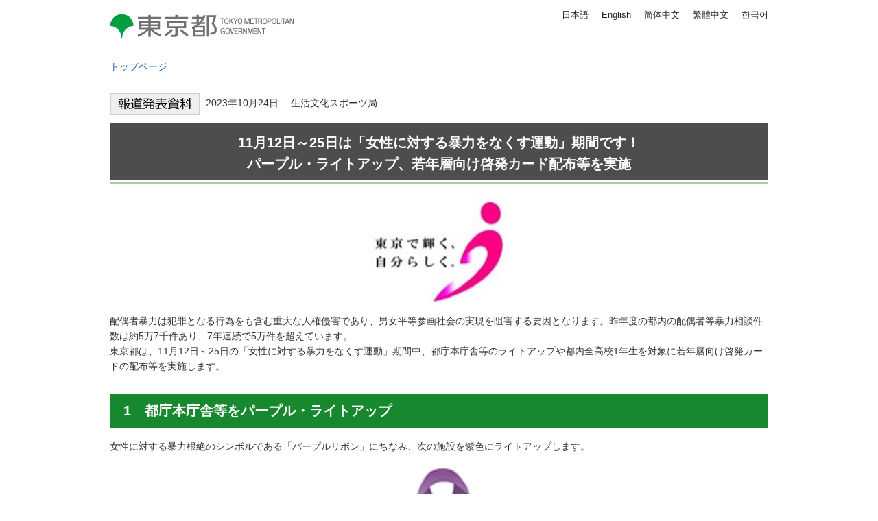

--- FILE ---
content_type: text/html
request_url: https://www.spt.metro.tokyo.lg.jp/tosei/hodohappyo/press/2023/10/24/11.html
body_size: 3427
content:
<!DOCTYPE HTML PUBLIC "-//W3C//DTD HTML 4.01 Transitional//EN" "http://www.w3.org/TR/html4/loose.dtd">
<html lang="ja">
<head>
<meta http-equiv="Content-Type" content="text/html; charset=utf-8">
<meta http-equiv="Content-Style-Type" content="text/css">
<meta http-equiv="Content-Script-Type" content="text/javascript">

<title>女性に対する暴力をなくす運動期間の啓発活動｜東京都</title>
<meta name="description" content="東京都は、11月12日～25日の「女性に対する暴力をなくす運動」期間中、都庁本庁舎等のライトアップや都内全高校1年生を対象に若年層向け啓発カードの配布等を実施します。">

<meta name="author" content="東京都">
<meta name="viewport" content="width=device-width, maximum-scale=3.0">
<meta name="format-detection" content="telephone=no">
<meta name="referrer" content="no-referrer-when-downgrade">
<script type="text/javascript" src="/tosei/shared/js/g_tag.js"></script>

<meta name="category" content="press">

<meta name="press_category" content="お知らせ">


<meta name="press_depertment" content="生活文化スポーツ局">

<meta name="press_date" content="2023-10-24">

<link href="/tosei/shared/style/default.css" rel="stylesheet" type="text/css" media="all">
<link href="/tosei/shared/style/shared.css" rel="stylesheet" type="text/css" media="all">
<link href="/tosei/shared/style/color/color0.css" rel="stylesheet" type="text/css" media="all" id="tmp_color" title="default" class="tmp_color">
<link href="/tosei/shared/style/color/color1.css" rel="alternate stylesheet" type="text/css" media="all" title="darkblue" class="tmp_color">
<link href="/tosei/shared/style/color/color2.css" rel="alternate stylesheet" type="text/css" media="all" title="yellow" class="tmp_color">
<link href="/tosei/shared/style/color/color3.css" rel="alternate stylesheet" type="text/css" media="all" title="black" class="tmp_color">
<link href="/tosei/shared/style/font/normal.css" rel="stylesheet" type="text/css" id="tmp_font" media="all" title="default" class="tmp_font">
<link href="/tosei/shared/style/font/small.css" rel="alternate stylesheet" type="text/css" media="all" title="small" class="tmp_font">
<link href="/tosei/shared/style/font/big.css" rel="alternate stylesheet" type="text/css" media="all" title="big" class="tmp_font">
<link href="/tosei/shared/style/font/big2.css" rel="alternate stylesheet" type="text/css" media="all" title="big2" class="tmp_font">
<link href="/tosei/shared/templates/press_free/style/edit.css" rel="stylesheet" type="text/css" media="all">
<link href="/tosei/shared/style/tablet.css" rel="stylesheet" media="only screen and (min-width : 671px) and (max-width : 959px)" type="text/css" id="tmp_tablet_css">
<link href="/tosei/shared/style/smartphone.css" rel="stylesheet" media="only screen and (max-width : 670px)" type="text/css" id="tmp_smartphone_css">
<link href="/tosei/shared/images/favicon/favicon.ico" rel="shortcut icon" type="image/vnd.microsoft.icon">
<link href="/tosei/shared/images/favicon/apple-touch-icon-precomposed.png" rel="apple-touch-icon-precomposed">
<script type="text/javascript" src="/tosei/shared/js/jquery.js"></script>
<script type="text/javascript" src="/tosei/shared/js/gd.js"></script>
<script type="text/javascript" src="/tosei/shared/js/setting_head.js"></script>





</head>
<body class="format_free custom_press_free no_javascript">
<noscript><iframe src="https://www.googletagmanager.com/ns.html?id=GTM-WW9DZ5T" height="0" width="0" style="display:none;visibility:hidden" title="Google Tag Manager"></iframe></noscript>
<script type="text/javascript" src="/tosei/shared/js/setting_body.js"></script>
<div id="tmp_wrapper">
<noscript>
<p>このサイトではJavaScriptを使用したコンテンツ・機能を提供しています。JavaScriptを有効にするとご利用いただけます。</p>
</noscript>
<p><a href="#tmp_honbun" class="skip">本文へスキップします。</a></p>
<div id="tmp_wrap_header">

<div id="tmp_header">
<div id="tmp_hlogo">
<p><a href="https://www.metro.tokyo.lg.jp/"><span>東京都 TOKYO METROPOLITAN GOVERNMENT</span></a></p>
</div>
<ul id="tmp_hnavi_s">
    <li id="tmp_hnavi_lmenu"><a href="javascript:void(0);"><span>メニュー</span></a> </li>
</ul>
<div id="tmp_means">
<div id="tmp_means_primary">
<olang>
<ul id="tmp_hnavi">
    <li class="lang_btn"><a href="https://www.spt.metro.tokyo.lg.jp/">日本語</a></li>
    <li class="lang_btn"><a href="https://honyaku.j-server.com/LUCTKSPT/ns/w4/jaen/">English</a></li>
    <li class="lang_btn"><a href="https://honyaku.j-server.com/LUCTKSPT/ns/w4/jazh/">简体中文</a></li>
    <li class="lang_btn"><a href="https://honyaku.j-server.com/LUCTKSPT/ns/w4/jazhb/">繁體中文</a></li>
    <li class="lang_btn"><a href="https://honyaku.j-server.com/LUCTKSPT/ns/w4/jako/">한국어</a></li>
</ul>
</olang>
</div>
</div>
</div>



<div id="tmp_pankuzu">
<p><a href="https://www.metro.tokyo.lg.jp/">トップページ</a></p>
</div>
</div>
<div id="tmp_wrap_main" class="column_cnt">
<div id="tmp_main">
<div class="wrap_col_main">
<div class="col_main">
<p id="tmp_honbun" class="skip">ここから本文です。</p>
<div id="tmp_contents">
<div id="tmp_wrap_custom_update">

<!-- -->

<div id="tmp_custom_update">


</div>
</div>

<p class="press_icon"><img src="/tosei/shared/templates/press_free/images/press_icon.gif" width="132" height="33" alt="報道発表資料">&nbsp;

2023年10月24日　


生活文化スポーツ局

</p>






<h1 style="text-align: center;">11月12日～25日は「女性に対する暴力をなくす運動」期間です！<br>
パープル・ライトアップ、若年層向け啓発カード配布等を実施</h1>
<p style="text-align: center;"><img alt="ロゴ画像" height="161" src="/tosei/hodohappyo/press/2023/10/24/images/11_01.jpg" width="200"></p>
<p>配偶者暴力は犯罪となる行為をも含む重大な人権侵害であり、男女平等参画社会の実現を阻害する要因となります。昨年度の都内の配偶者等暴力相談件数は約5万7千件あり、7年連続で5万件を超えています。<br>
東京都は、11月12日～25日の「女性に対する暴力をなくす運動」期間中、都庁本庁舎等のライトアップや都内全高校1年生を対象に若年層向け啓発カードの配布等を実施します。</p>
<h2>1　都庁本庁舎等をパープル・ライトアップ</h2>
<p>女性に対する暴力根絶のシンボルである「パープルリボン」にちなみ、次の施設を紫色にライトアップします。</p>
<p style="text-align: center;"><img alt="画像1" height="245" src="/tosei/hodohappyo/press/2023/10/24/images/11_06.jpg" width="180"></p>
<h3>（1）東京都庁第一本庁舎（新宿区西新宿二丁目8番1号）</h3>
<h4>日時</h4>
<p>1回目　11月12日（日曜日）、2回目　11月25日（土曜日）<br>
各回ともに、18時00分から22時00分まで（予定）</p>
<p style="text-align: center;"><img alt="画像2" height="450" src="/tosei/hodohappyo/press/2023/10/24/images/11_02.jpg" width="368"><br>
<span class="txt_small">令和4年度撮影</span></p>
<h3>（2）隅田川橋梁10橋</h3>
<p>白鬚橋、吾妻橋、駒形橋、厩橋、蔵前橋、清洲橋、永代橋、佃大橋、勝鬨橋、築地大橋</p>
<h4>日時</h4>
<p>11月12日（日曜日）日没15分後から23時00分まで（予定）</p>
<h3>（3）東京芸術劇場（豊島区西池袋一丁目8番1号）</h3>
<h4>日時</h4>
<p>11月15日（水曜日）から11月25日（土曜日）日没から22時00分まで（予定）</p>
<h2>2　若年層向け啓発カードの配布</h2>
<p>若年層に対して、デートDVに関する知識や相談窓口について知ってもらうため、啓発カードを都内全高校1年生に配布します。</p>
<p style="text-align: center;"><img alt="画像3" height="283" src="/tosei/hodohappyo/press/2023/10/24/images/11_03.jpg" width="450"></p>
<h2>3　配偶者暴力（DV）防止講演会の開催</h2>
<p><a href="/tosei/hodohappyo/press/2023/10/24/documents/11_01.pdf" class="icon_pdf">別紙（PDF：7,464KB）</a><br>
DVについての正しい知識や支援へとつなげる相談窓口について学ぶ講演会を開催します。</p>
<h2>女性に対する暴力をなくす運動、パープル・ライトアップについて</h2>
<p>国連が定めた「女性に対する暴力撤廃国際日」（11月25日）にちなみ、毎年11月12日から25日までの2週間を「女性に対する暴力をなくす運動」の期間として、内閣府をはじめとする関係省庁や地方公共団体等で様々な啓発活動等を実施しています。<br>
パープル・ライトアップには、夫・パートナーからの暴力、性犯罪、売買春、セクシュアル・ハラスメント、ストーカー行為等女性に対する暴力の根絶を広く呼びかけるとともに、被害者に対して、「ひとりで悩まず、まずは相談をしてください。」というメッセージが込められています。</p>
<h2>配偶者暴力等に関する相談先一覧</h2>
<h3>東京ウィメンズプラザ</h3>
<p>毎日9時00分～21時00分（年末年始を除く）</p>
<ul>
	<li>DV専用相談　電話　<span class="tellink">03-5467-1721</span></li>
	<li>一般相談　電話　<span class="tellink">03-5467-2455</span></li>
	<li><a href="https://page.line.me/634awsht"><img alt="" height="18" src="/tosei/shared_images/icon_line.png" width="63">LINE相談（DV専用相談）「ささえるライン＠東京」（外部サイトへリンク）</a>　毎日14時00分～20時00分（年末年始を除く）</li>
</ul>
<p style="text-align: center;"><img alt="QRコードの画像1" height="100" src="/tosei/hodohappyo/press/2023/10/24/images/11_04.jpg" width="100"><br>
<span class="txt_small">LINE友だち追加　QRコード</span></p>
<h3>東京都女性相談センター</h3>
<p>9時00分～21時00分（月曜日～金曜日）、9時00分～17時00分（土曜日、日曜日、祝休日、年末年始）<br>
電話　<span class="tellink">03-5261-3110</span></p>
<h3>東京都女性相談センター多摩支所</h3>
<p>9時00分～16時00分<br>
電話　<span class="tellink">042-522-4232</span><br>
※16時00分以降、土曜日、日曜日、祝休日、年末年始は、上記、女性相談センター（電話　<span class="tellink">03-5261-3110）</span>へおかけください。</p>
<h3>電話相談受付時間外の緊急の場合</h3>
<p>東京都女性相談センター<br>
電話　<span class="tellink">03-5261-3911</span></p>
<p>※区市町村等の相談先は<a href="https://www.twp.metro.tokyo.lg.jp/consult/tabid/88/Default.aspx">東京ウィメンズプラザホームページ</a>をご覧ください。</p>
<p style="text-align: center;"><img alt="QRコードの画像2" height="100" src="/tosei/hodohappyo/press/2023/10/24/images/11_05.jpg" width="100"></p>
<table class="inquiry">
	<tbody>
		<tr>
			<td>問い合わせ先<br>
			（ライトアップ、啓発カードに関すること）<br>
			生活文化スポーツ局都民生活部男女平等参画課<br>
			電話　<span class="tellink">03-5388-3189</span><br>
			（DV防止講演会の開催に関すること）<br>
			東京ウィメンズプラザ<br>
			電話　<span class="tellink">03-5467-1714</span></td>
		</tr>
	</tbody>
</table>


</div>
</div>
</div>
</div>
</div>


<div id="tmp_faddress">
<address><span class="spbr">東京都庁</span><span>〒163-8001 東京都新宿区西新宿2-8-1</span> <span class="spbr">電話：03-5321-1111(代表)</span><span class="spbr">法人番号：8000020130001</span> </address>
<p lang="en">Copyright (C) 2000～ Tokyo Metropolitan Government. All Rights Reserved.</p>
</div></div>
<script type="text/javascript" src="/tosei/shared/js/setting_onload.js"></script>
</body>
</html>
